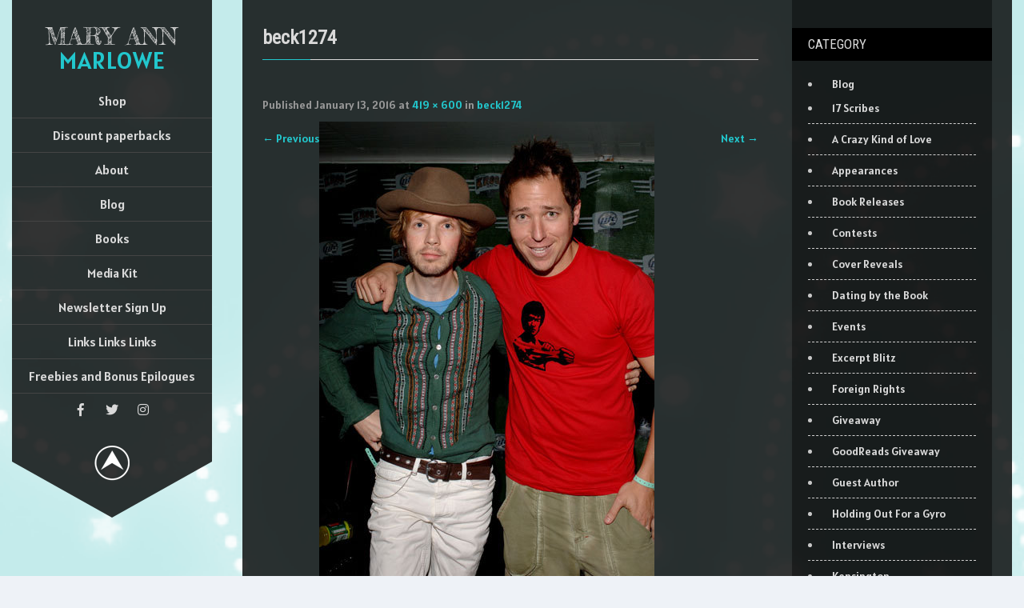

--- FILE ---
content_type: text/html; charset=UTF-8
request_url: https://www.maryannmarlowe.com/beck1274/
body_size: 13648
content:
<!DOCTYPE html>
<html lang="en-US">
<head>
<meta charset="UTF-8">
<meta name="SKYPE_TOOLBAR" content="SKYPE_TOOLBAR_PARSER_COMPATIBLE">
<meta name="viewport" content="width=device-width">
<link rel="profile" href="http://gmpg.org/xfn/11">
<link rel="pingback" href="https://www.maryannmarlowe.com/xmlrpc.php">
<link href="https://fonts.googleapis.com/css?family=Allura|Emilys+Candy|Kaushan+Script|Merienda+One|Cormorant+Unicase|Elsie+Swash+Caps|Finger+Paint|Gabriela|Griffy|Lily+Script+One|Macondo|Merienda+One|Milonga|Quintessential|Qwigley|Zeyada|Berkshire+Swash|Aladin|Cinzel+Decorative|Mystery+Quest|Inder|Love+Ya+Like+A+Sister|Actor|Monoton|Barrio" " rel="stylesheet">
<link href="https://fonts.googleapis.com/css2?family=Bungee+Inline&family=Bungee+Shade&family=Fredericka+the+Great&family=Scheherazade&family=Oleo+Script&family=Staatliches&family=Montez&family=Rochester&display=swap" rel="stylesheet">
<link href="https://fonts.googleapis.com/css?family=Alatsi" rel="stylesheet" type="text/css">
<style>
* {
 font-family: 'Alatsi', sans-serif;
}
</style>
<!-- Google tag (gtag.js) -->
<script async src="https://www.googletagmanager.com/gtag/js?id=G-4ZTC1JSJK0"></script>
<script>
  window.dataLayer = window.dataLayer || [];
  function gtag(){dataLayer.push(arguments);}
  gtag('js', new Date());

  gtag('config', 'G-4ZTC1JSJK0');
</script>
<!--[if lt IE 9]>
<script type="text/javascript" src="https://www.maryannmarlowe.com/wp-content/themes/wide-range/js/html5.js"></script>
<link rel="stylesheet" href="https://www.maryannmarlowe.com/wp-content/themes/wide-range/css/ie.css" type="text/css" media="all" />
<![endif]-->
<title>beck1274 &#8211; Mary Ann Marlowe</title>
<meta name='robots' content='max-image-preview:large' />
<link rel='dns-prefetch' href='//secure.gravatar.com' />
<link rel='dns-prefetch' href='//stats.wp.com' />
<link rel='dns-prefetch' href='//fonts.googleapis.com' />
<link rel='dns-prefetch' href='//v0.wordpress.com' />
<link rel='dns-prefetch' href='//jetpack.wordpress.com' />
<link rel='dns-prefetch' href='//s0.wp.com' />
<link rel='dns-prefetch' href='//public-api.wordpress.com' />
<link rel='dns-prefetch' href='//0.gravatar.com' />
<link rel='dns-prefetch' href='//1.gravatar.com' />
<link rel='dns-prefetch' href='//2.gravatar.com' />
<link rel="alternate" type="application/rss+xml" title="Mary Ann Marlowe &raquo; Feed" href="https://www.maryannmarlowe.com/feed/" />
<link rel="alternate" type="application/rss+xml" title="Mary Ann Marlowe &raquo; Comments Feed" href="https://www.maryannmarlowe.com/comments/feed/" />
<link rel="alternate" type="application/rss+xml" title="Mary Ann Marlowe &raquo; beck1274 Comments Feed" href="https://www.maryannmarlowe.com/feed/?attachment_id=1764" />
<link rel="alternate" title="oEmbed (JSON)" type="application/json+oembed" href="https://www.maryannmarlowe.com/wp-json/oembed/1.0/embed?url=https%3A%2F%2Fwww.maryannmarlowe.com%2Fbeck1274%2F" />
<link rel="alternate" title="oEmbed (XML)" type="text/xml+oembed" href="https://www.maryannmarlowe.com/wp-json/oembed/1.0/embed?url=https%3A%2F%2Fwww.maryannmarlowe.com%2Fbeck1274%2F&#038;format=xml" />
<style id='wp-img-auto-sizes-contain-inline-css' type='text/css'>
img:is([sizes=auto i],[sizes^="auto," i]){contain-intrinsic-size:3000px 1500px}
/*# sourceURL=wp-img-auto-sizes-contain-inline-css */
</style>
<style id='wp-emoji-styles-inline-css' type='text/css'>

	img.wp-smiley, img.emoji {
		display: inline !important;
		border: none !important;
		box-shadow: none !important;
		height: 1em !important;
		width: 1em !important;
		margin: 0 0.07em !important;
		vertical-align: -0.1em !important;
		background: none !important;
		padding: 0 !important;
	}
/*# sourceURL=wp-emoji-styles-inline-css */
</style>
<style id='wp-block-library-inline-css' type='text/css'>
:root{--wp-block-synced-color:#7a00df;--wp-block-synced-color--rgb:122,0,223;--wp-bound-block-color:var(--wp-block-synced-color);--wp-editor-canvas-background:#ddd;--wp-admin-theme-color:#007cba;--wp-admin-theme-color--rgb:0,124,186;--wp-admin-theme-color-darker-10:#006ba1;--wp-admin-theme-color-darker-10--rgb:0,107,160.5;--wp-admin-theme-color-darker-20:#005a87;--wp-admin-theme-color-darker-20--rgb:0,90,135;--wp-admin-border-width-focus:2px}@media (min-resolution:192dpi){:root{--wp-admin-border-width-focus:1.5px}}.wp-element-button{cursor:pointer}:root .has-very-light-gray-background-color{background-color:#eee}:root .has-very-dark-gray-background-color{background-color:#313131}:root .has-very-light-gray-color{color:#eee}:root .has-very-dark-gray-color{color:#313131}:root .has-vivid-green-cyan-to-vivid-cyan-blue-gradient-background{background:linear-gradient(135deg,#00d084,#0693e3)}:root .has-purple-crush-gradient-background{background:linear-gradient(135deg,#34e2e4,#4721fb 50%,#ab1dfe)}:root .has-hazy-dawn-gradient-background{background:linear-gradient(135deg,#faaca8,#dad0ec)}:root .has-subdued-olive-gradient-background{background:linear-gradient(135deg,#fafae1,#67a671)}:root .has-atomic-cream-gradient-background{background:linear-gradient(135deg,#fdd79a,#004a59)}:root .has-nightshade-gradient-background{background:linear-gradient(135deg,#330968,#31cdcf)}:root .has-midnight-gradient-background{background:linear-gradient(135deg,#020381,#2874fc)}:root{--wp--preset--font-size--normal:16px;--wp--preset--font-size--huge:42px}.has-regular-font-size{font-size:1em}.has-larger-font-size{font-size:2.625em}.has-normal-font-size{font-size:var(--wp--preset--font-size--normal)}.has-huge-font-size{font-size:var(--wp--preset--font-size--huge)}.has-text-align-center{text-align:center}.has-text-align-left{text-align:left}.has-text-align-right{text-align:right}.has-fit-text{white-space:nowrap!important}#end-resizable-editor-section{display:none}.aligncenter{clear:both}.items-justified-left{justify-content:flex-start}.items-justified-center{justify-content:center}.items-justified-right{justify-content:flex-end}.items-justified-space-between{justify-content:space-between}.screen-reader-text{border:0;clip-path:inset(50%);height:1px;margin:-1px;overflow:hidden;padding:0;position:absolute;width:1px;word-wrap:normal!important}.screen-reader-text:focus{background-color:#ddd;clip-path:none;color:#444;display:block;font-size:1em;height:auto;left:5px;line-height:normal;padding:15px 23px 14px;text-decoration:none;top:5px;width:auto;z-index:100000}html :where(.has-border-color){border-style:solid}html :where([style*=border-top-color]){border-top-style:solid}html :where([style*=border-right-color]){border-right-style:solid}html :where([style*=border-bottom-color]){border-bottom-style:solid}html :where([style*=border-left-color]){border-left-style:solid}html :where([style*=border-width]){border-style:solid}html :where([style*=border-top-width]){border-top-style:solid}html :where([style*=border-right-width]){border-right-style:solid}html :where([style*=border-bottom-width]){border-bottom-style:solid}html :where([style*=border-left-width]){border-left-style:solid}html :where(img[class*=wp-image-]){height:auto;max-width:100%}:where(figure){margin:0 0 1em}html :where(.is-position-sticky){--wp-admin--admin-bar--position-offset:var(--wp-admin--admin-bar--height,0px)}@media screen and (max-width:600px){html :where(.is-position-sticky){--wp-admin--admin-bar--position-offset:0px}}

/*# sourceURL=wp-block-library-inline-css */
</style><style id='global-styles-inline-css' type='text/css'>
:root{--wp--preset--aspect-ratio--square: 1;--wp--preset--aspect-ratio--4-3: 4/3;--wp--preset--aspect-ratio--3-4: 3/4;--wp--preset--aspect-ratio--3-2: 3/2;--wp--preset--aspect-ratio--2-3: 2/3;--wp--preset--aspect-ratio--16-9: 16/9;--wp--preset--aspect-ratio--9-16: 9/16;--wp--preset--color--black: #000000;--wp--preset--color--cyan-bluish-gray: #abb8c3;--wp--preset--color--white: #ffffff;--wp--preset--color--pale-pink: #f78da7;--wp--preset--color--vivid-red: #cf2e2e;--wp--preset--color--luminous-vivid-orange: #ff6900;--wp--preset--color--luminous-vivid-amber: #fcb900;--wp--preset--color--light-green-cyan: #7bdcb5;--wp--preset--color--vivid-green-cyan: #00d084;--wp--preset--color--pale-cyan-blue: #8ed1fc;--wp--preset--color--vivid-cyan-blue: #0693e3;--wp--preset--color--vivid-purple: #9b51e0;--wp--preset--gradient--vivid-cyan-blue-to-vivid-purple: linear-gradient(135deg,rgb(6,147,227) 0%,rgb(155,81,224) 100%);--wp--preset--gradient--light-green-cyan-to-vivid-green-cyan: linear-gradient(135deg,rgb(122,220,180) 0%,rgb(0,208,130) 100%);--wp--preset--gradient--luminous-vivid-amber-to-luminous-vivid-orange: linear-gradient(135deg,rgb(252,185,0) 0%,rgb(255,105,0) 100%);--wp--preset--gradient--luminous-vivid-orange-to-vivid-red: linear-gradient(135deg,rgb(255,105,0) 0%,rgb(207,46,46) 100%);--wp--preset--gradient--very-light-gray-to-cyan-bluish-gray: linear-gradient(135deg,rgb(238,238,238) 0%,rgb(169,184,195) 100%);--wp--preset--gradient--cool-to-warm-spectrum: linear-gradient(135deg,rgb(74,234,220) 0%,rgb(151,120,209) 20%,rgb(207,42,186) 40%,rgb(238,44,130) 60%,rgb(251,105,98) 80%,rgb(254,248,76) 100%);--wp--preset--gradient--blush-light-purple: linear-gradient(135deg,rgb(255,206,236) 0%,rgb(152,150,240) 100%);--wp--preset--gradient--blush-bordeaux: linear-gradient(135deg,rgb(254,205,165) 0%,rgb(254,45,45) 50%,rgb(107,0,62) 100%);--wp--preset--gradient--luminous-dusk: linear-gradient(135deg,rgb(255,203,112) 0%,rgb(199,81,192) 50%,rgb(65,88,208) 100%);--wp--preset--gradient--pale-ocean: linear-gradient(135deg,rgb(255,245,203) 0%,rgb(182,227,212) 50%,rgb(51,167,181) 100%);--wp--preset--gradient--electric-grass: linear-gradient(135deg,rgb(202,248,128) 0%,rgb(113,206,126) 100%);--wp--preset--gradient--midnight: linear-gradient(135deg,rgb(2,3,129) 0%,rgb(40,116,252) 100%);--wp--preset--font-size--small: 13px;--wp--preset--font-size--medium: 20px;--wp--preset--font-size--large: 36px;--wp--preset--font-size--x-large: 42px;--wp--preset--spacing--20: 0.44rem;--wp--preset--spacing--30: 0.67rem;--wp--preset--spacing--40: 1rem;--wp--preset--spacing--50: 1.5rem;--wp--preset--spacing--60: 2.25rem;--wp--preset--spacing--70: 3.38rem;--wp--preset--spacing--80: 5.06rem;--wp--preset--shadow--natural: 6px 6px 9px rgba(0, 0, 0, 0.2);--wp--preset--shadow--deep: 12px 12px 50px rgba(0, 0, 0, 0.4);--wp--preset--shadow--sharp: 6px 6px 0px rgba(0, 0, 0, 0.2);--wp--preset--shadow--outlined: 6px 6px 0px -3px rgb(255, 255, 255), 6px 6px rgb(0, 0, 0);--wp--preset--shadow--crisp: 6px 6px 0px rgb(0, 0, 0);}:where(.is-layout-flex){gap: 0.5em;}:where(.is-layout-grid){gap: 0.5em;}body .is-layout-flex{display: flex;}.is-layout-flex{flex-wrap: wrap;align-items: center;}.is-layout-flex > :is(*, div){margin: 0;}body .is-layout-grid{display: grid;}.is-layout-grid > :is(*, div){margin: 0;}:where(.wp-block-columns.is-layout-flex){gap: 2em;}:where(.wp-block-columns.is-layout-grid){gap: 2em;}:where(.wp-block-post-template.is-layout-flex){gap: 1.25em;}:where(.wp-block-post-template.is-layout-grid){gap: 1.25em;}.has-black-color{color: var(--wp--preset--color--black) !important;}.has-cyan-bluish-gray-color{color: var(--wp--preset--color--cyan-bluish-gray) !important;}.has-white-color{color: var(--wp--preset--color--white) !important;}.has-pale-pink-color{color: var(--wp--preset--color--pale-pink) !important;}.has-vivid-red-color{color: var(--wp--preset--color--vivid-red) !important;}.has-luminous-vivid-orange-color{color: var(--wp--preset--color--luminous-vivid-orange) !important;}.has-luminous-vivid-amber-color{color: var(--wp--preset--color--luminous-vivid-amber) !important;}.has-light-green-cyan-color{color: var(--wp--preset--color--light-green-cyan) !important;}.has-vivid-green-cyan-color{color: var(--wp--preset--color--vivid-green-cyan) !important;}.has-pale-cyan-blue-color{color: var(--wp--preset--color--pale-cyan-blue) !important;}.has-vivid-cyan-blue-color{color: var(--wp--preset--color--vivid-cyan-blue) !important;}.has-vivid-purple-color{color: var(--wp--preset--color--vivid-purple) !important;}.has-black-background-color{background-color: var(--wp--preset--color--black) !important;}.has-cyan-bluish-gray-background-color{background-color: var(--wp--preset--color--cyan-bluish-gray) !important;}.has-white-background-color{background-color: var(--wp--preset--color--white) !important;}.has-pale-pink-background-color{background-color: var(--wp--preset--color--pale-pink) !important;}.has-vivid-red-background-color{background-color: var(--wp--preset--color--vivid-red) !important;}.has-luminous-vivid-orange-background-color{background-color: var(--wp--preset--color--luminous-vivid-orange) !important;}.has-luminous-vivid-amber-background-color{background-color: var(--wp--preset--color--luminous-vivid-amber) !important;}.has-light-green-cyan-background-color{background-color: var(--wp--preset--color--light-green-cyan) !important;}.has-vivid-green-cyan-background-color{background-color: var(--wp--preset--color--vivid-green-cyan) !important;}.has-pale-cyan-blue-background-color{background-color: var(--wp--preset--color--pale-cyan-blue) !important;}.has-vivid-cyan-blue-background-color{background-color: var(--wp--preset--color--vivid-cyan-blue) !important;}.has-vivid-purple-background-color{background-color: var(--wp--preset--color--vivid-purple) !important;}.has-black-border-color{border-color: var(--wp--preset--color--black) !important;}.has-cyan-bluish-gray-border-color{border-color: var(--wp--preset--color--cyan-bluish-gray) !important;}.has-white-border-color{border-color: var(--wp--preset--color--white) !important;}.has-pale-pink-border-color{border-color: var(--wp--preset--color--pale-pink) !important;}.has-vivid-red-border-color{border-color: var(--wp--preset--color--vivid-red) !important;}.has-luminous-vivid-orange-border-color{border-color: var(--wp--preset--color--luminous-vivid-orange) !important;}.has-luminous-vivid-amber-border-color{border-color: var(--wp--preset--color--luminous-vivid-amber) !important;}.has-light-green-cyan-border-color{border-color: var(--wp--preset--color--light-green-cyan) !important;}.has-vivid-green-cyan-border-color{border-color: var(--wp--preset--color--vivid-green-cyan) !important;}.has-pale-cyan-blue-border-color{border-color: var(--wp--preset--color--pale-cyan-blue) !important;}.has-vivid-cyan-blue-border-color{border-color: var(--wp--preset--color--vivid-cyan-blue) !important;}.has-vivid-purple-border-color{border-color: var(--wp--preset--color--vivid-purple) !important;}.has-vivid-cyan-blue-to-vivid-purple-gradient-background{background: var(--wp--preset--gradient--vivid-cyan-blue-to-vivid-purple) !important;}.has-light-green-cyan-to-vivid-green-cyan-gradient-background{background: var(--wp--preset--gradient--light-green-cyan-to-vivid-green-cyan) !important;}.has-luminous-vivid-amber-to-luminous-vivid-orange-gradient-background{background: var(--wp--preset--gradient--luminous-vivid-amber-to-luminous-vivid-orange) !important;}.has-luminous-vivid-orange-to-vivid-red-gradient-background{background: var(--wp--preset--gradient--luminous-vivid-orange-to-vivid-red) !important;}.has-very-light-gray-to-cyan-bluish-gray-gradient-background{background: var(--wp--preset--gradient--very-light-gray-to-cyan-bluish-gray) !important;}.has-cool-to-warm-spectrum-gradient-background{background: var(--wp--preset--gradient--cool-to-warm-spectrum) !important;}.has-blush-light-purple-gradient-background{background: var(--wp--preset--gradient--blush-light-purple) !important;}.has-blush-bordeaux-gradient-background{background: var(--wp--preset--gradient--blush-bordeaux) !important;}.has-luminous-dusk-gradient-background{background: var(--wp--preset--gradient--luminous-dusk) !important;}.has-pale-ocean-gradient-background{background: var(--wp--preset--gradient--pale-ocean) !important;}.has-electric-grass-gradient-background{background: var(--wp--preset--gradient--electric-grass) !important;}.has-midnight-gradient-background{background: var(--wp--preset--gradient--midnight) !important;}.has-small-font-size{font-size: var(--wp--preset--font-size--small) !important;}.has-medium-font-size{font-size: var(--wp--preset--font-size--medium) !important;}.has-large-font-size{font-size: var(--wp--preset--font-size--large) !important;}.has-x-large-font-size{font-size: var(--wp--preset--font-size--x-large) !important;}
/*# sourceURL=global-styles-inline-css */
</style>

<style id='classic-theme-styles-inline-css' type='text/css'>
/*! This file is auto-generated */
.wp-block-button__link{color:#fff;background-color:#32373c;border-radius:9999px;box-shadow:none;text-decoration:none;padding:calc(.667em + 2px) calc(1.333em + 2px);font-size:1.125em}.wp-block-file__button{background:#32373c;color:#fff;text-decoration:none}
/*# sourceURL=/wp-includes/css/classic-themes.min.css */
</style>
<link rel='stylesheet' id='sfmsb-style-css' href='https://www.maryannmarlowe.com/wp-content/plugins/simple-follow-me-social-buttons-widget/assets/css/style.css?ver=3.3.3' type='text/css' media='all' />
<link rel='stylesheet' id='sfmsb-icons-css' href='https://www.maryannmarlowe.com/wp-content/plugins/simple-follow-me-social-buttons-widget/assets/css/icons.css?ver=3.3.3' type='text/css' media='all' />
<link rel='stylesheet' id='fsb-image-css' href='https://www.maryannmarlowe.com/wp-content/plugins/simple-full-screen-background-image/includes/fullscreen-image.css?ver=6.9' type='text/css' media='all' />
<link rel='stylesheet' id='wide-range-gfonts-lato-css' href='//fonts.googleapis.com/css?family=Lato%3A400%2C300%2C300italic%2C400italic%2C700%2C700italic&#038;ver=6.9' type='text/css' media='all' />
<link rel='stylesheet' id='wide-range-gfonts-body-css' href='//fonts.googleapis.com/css?family=Quicksand&#038;subset=cyrillic%2Carabic%2Cbengali%2Ccyrillic%2Ccyrillic-ext%2Cdevanagari%2Cgreek%2Cgreek-ext%2Cgujarati%2Chebrew%2Clatin-ext%2Ctamil%2Ctelugu%2Cthai%2Cvietnamese%2Clatin&#038;ver=6.9' type='text/css' media='all' />
<link rel='stylesheet' id='wide-range-gfonts-logo-css' href='//fonts.googleapis.com/css?family=Fredericka+the+Great&#038;subset=cyrillic%2Carabic%2Cbengali%2Ccyrillic%2Ccyrillic-ext%2Cdevanagari%2Cgreek%2Cgreek-ext%2Cgujarati%2Chebrew%2Clatin-ext%2Ctamil%2Ctelugu%2Cthai%2Cvietnamese%2Clatin&#038;ver=6.9' type='text/css' media='all' />
<link rel='stylesheet' id='wide-range-gfonts-nav-css' href='//fonts.googleapis.com/css?family=Roboto&#038;subset=cyrillic%2Carabic%2Cbengali%2Ccyrillic%2Ccyrillic-ext%2Cdevanagari%2Cgreek%2Cgreek-ext%2Cgujarati%2Chebrew%2Clatin-ext%2Ctamil%2Ctelugu%2Cthai%2Cvietnamese%2Clatin&#038;ver=6.9' type='text/css' media='all' />
<link rel='stylesheet' id='wide-range-gfonts-heading-css' href='//fonts.googleapis.com/css?family=Roboto+Condensed&#038;subset=cyrillic%2Carabic%2Cbengali%2Ccyrillic%2Ccyrillic-ext%2Cdevanagari%2Cgreek%2Cgreek-ext%2Cgujarati%2Chebrew%2Clatin-ext%2Ctamil%2Ctelugu%2Cthai%2Cvietnamese%2Clatin&#038;ver=6.9' type='text/css' media='all' />
<link rel='stylesheet' id='wide-range-gfonts-slidetitle-css' href='//fonts.googleapis.com/css?family=Roboto+Condensed&#038;subset=cyrillic%2Carabic%2Cbengali%2Ccyrillic%2Ccyrillic-ext%2Cdevanagari%2Cgreek%2Cgreek-ext%2Cgujarati%2Chebrew%2Clatin-ext%2Ctamil%2Ctelugu%2Cthai%2Cvietnamese%2Clatin&#038;ver=6.9' type='text/css' media='all' />
<link rel='stylesheet' id='wide-range-gfonts-slidedes-css' href='//fonts.googleapis.com/css?family=Roboto&#038;subset=cyrillic%2Carabic%2Cbengali%2Ccyrillic%2Ccyrillic-ext%2Cdevanagari%2Cgreek%2Cgreek-ext%2Cgujarati%2Chebrew%2Clatin-ext%2Ctamil%2Ctelugu%2Cthai%2Cvietnamese%2Clatin&#038;ver=6.9' type='text/css' media='all' />
<link rel='stylesheet' id='wide-range-basic-style-css' href='https://www.maryannmarlowe.com/wp-content/themes/wide-range/style.css?ver=6.9' type='text/css' media='all' />
<link rel='stylesheet' id='wide-range-editor-style-css' href='https://www.maryannmarlowe.com/wp-content/themes/wide-range/editor-style.css?ver=6.9' type='text/css' media='all' />
<link rel='stylesheet' id='wide-range-base-style-css' href='https://www.maryannmarlowe.com/wp-content/themes/wide-range/css/default.css?ver=6.9' type='text/css' media='all' />
<link rel='stylesheet' id='wide-range-fontawesome-all-style-css' href='https://www.maryannmarlowe.com/wp-content/themes/wide-range/fontsawesome/css/fontawesome-all.css?ver=6.9' type='text/css' media='all' />
<link rel='stylesheet' id='wide-range-testimonialslider-style-css' href='https://www.maryannmarlowe.com/wp-content/themes/wide-range/testimonialsrotator/js/tm-rotator.css?ver=6.9' type='text/css' media='all' />
<link rel='stylesheet' id='wide-range-responsive-style-css' href='https://www.maryannmarlowe.com/wp-content/themes/wide-range/css/responsive.css?ver=6.9' type='text/css' media='all' />
<link rel='stylesheet' id='wide-range-owl-style-css' href='https://www.maryannmarlowe.com/wp-content/themes/wide-range/testimonialsrotator/js/owl.carousel.css?ver=6.9' type='text/css' media='all' />
<link rel='stylesheet' id='wide-range-mixitup-style-css' href='https://www.maryannmarlowe.com/wp-content/themes/wide-range/mixitup/style-mixitup.css?ver=6.9' type='text/css' media='all' />
<link rel='stylesheet' id='wide-range-prettyphoto-style-css' href='https://www.maryannmarlowe.com/wp-content/themes/wide-range/mixitup/prettyPhotoe735.css?ver=6.9' type='text/css' media='all' />
<link rel='stylesheet' id='wide-range-flexiselcss-css' href='https://www.maryannmarlowe.com/wp-content/themes/wide-range/css/flexiselcss.css?ver=6.9' type='text/css' media='all' />
<script type="text/javascript" src="https://www.maryannmarlowe.com/wp-includes/js/jquery/jquery.min.js?ver=3.7.1" id="jquery-core-js"></script>
<script type="text/javascript" src="https://www.maryannmarlowe.com/wp-includes/js/jquery/jquery-migrate.min.js?ver=3.4.1" id="jquery-migrate-js"></script>
<script type="text/javascript" src="https://www.maryannmarlowe.com/wp-content/plugins/simple-follow-me-social-buttons-widget/assets/js/front-widget.js?ver=3.3.3" id="sfmsb-script-js"></script>
<script type="text/javascript" src="https://www.maryannmarlowe.com/wp-content/themes/wide-range/js/custom.js?ver=6.9" id="wide-range-customscripts-js"></script>
<script type="text/javascript" src="https://www.maryannmarlowe.com/wp-content/themes/wide-range/testimonialsrotator/js/jquery.quovolver.min.js?ver=6.9" id="wide-range-testimonialsminjs-js"></script>
<script type="text/javascript" src="https://www.maryannmarlowe.com/wp-content/themes/wide-range/testimonialsrotator/js/owl.carousel.js?ver=6.9" id="wide-range-owljs-js"></script>
<script type="text/javascript" src="https://www.maryannmarlowe.com/wp-content/themes/wide-range/counter/js/jquery.counterup.min.js?ver=6.9" id="wide-range-counterup-js"></script>
<script type="text/javascript" src="https://www.maryannmarlowe.com/wp-content/themes/wide-range/counter/js/waypoints.min.js?ver=6.9" id="wide-range-waypoints-js"></script>
<script type="text/javascript" src="https://www.maryannmarlowe.com/wp-content/themes/wide-range/mixitup/jquery_013.js?ver=6.9" id="wide-range-jquery_013-script-js"></script>
<script type="text/javascript" src="https://www.maryannmarlowe.com/wp-content/themes/wide-range/mixitup/jquery_003.js?ver=6.9" id="wide-range-jquery_003-script-js"></script>
<script type="text/javascript" src="https://www.maryannmarlowe.com/wp-content/themes/wide-range/mixitup/screen.js?ver=6.9" id="wide-range-screen-script-js"></script>
<script type="text/javascript" src="https://www.maryannmarlowe.com/wp-content/themes/wide-range/mixitup/jquery.prettyPhoto5152.js?ver=6.9" id="wide-range-prettyphoto-script-js"></script>
<script type="text/javascript" src="https://www.maryannmarlowe.com/wp-content/themes/wide-range/js/jquery.flexisel.js?ver=6.9" id="wide-range-flexisel-js"></script>
<link rel="https://api.w.org/" href="https://www.maryannmarlowe.com/wp-json/" /><link rel="alternate" title="JSON" type="application/json" href="https://www.maryannmarlowe.com/wp-json/wp/v2/media/1764" /><link rel="EditURI" type="application/rsd+xml" title="RSD" href="https://www.maryannmarlowe.com/xmlrpc.php?rsd" />
<meta name="generator" content="WordPress 6.9" />
<link rel="canonical" href="https://www.maryannmarlowe.com/beck1274/" />
<link rel='shortlink' href='https://wp.me/a6i3si-ss' />
	<style>img#wpstats{display:none}</style>
		<!-- Analytics by WP Statistics - https://wp-statistics.com -->
    	
<script>
jQuery(window).load(function() {   
  jQuery('.owl-carousel').owlCarousel({
    loop:true,	
	autoplay: true,
	autoplayTimeout: 8000,
    margin:20,
    nav:false,
	dots: true,
    responsive:{
        0:{
            items:1
        },
        600:{
            items:1
        },
        1000:{
            items:1
        }
    }
})
    
  });


jQuery(document).ready(function() {
  
  jQuery('.link').on('click', function(event){
    var $this = jQuery(this);
    if($this.hasClass('clicked')){
      $this.removeAttr('style').removeClass('clicked');
    } else{
      $this.css('background','#7fc242').addClass('clicked');
    }
  });
 
});
		</script>
        
        


<style>.blog-post-repeat .post-thumb.singleright { display: none; }</style><style>body, .contact-form-section .address,  .accordion-box .acc-content{color:#c7c7c7;}body{font-family:Quicksand; font-size:14px;}.logo h1 {font-family:Fredericka the Great;color:#d9d9d9;font-size:30px}.tagline{color:#d9d9d9;}.logo img{height:55px;}.sitenav ul li, .sitenav ul li ul li{border-color:#444444;}.sitenav ul{font-family:'Roboto', sans-serif;font-size:16px}.sitenav ul li a, .sitenav ul li.current_page_item ul.sub-menu li a, .sitenav ul li.current-menu-parent ul.sub-menu li a{color:#d9d9d9;}a:hover, .slide_toggle a:hover{color:#f09901;}.footer h5{color:#d9d9d9; font-size:22px; }.copyright-txt{color:#d9d9d9}.design-by{color:#d9d9d9}.menupanelbg, .menu-bottom, .sitenav ul li:hover > ul{background-color:rgba(0,0,0,0.8);}.menu-bottom:before{border-top:70px solid rgba(0,0,0,0.8);}.footer{background-color:rgba(0,0,0,0.8); color:#d9d9d9;}.creditwrap{background-color:rgba(0,0,0,0.8);}.content-align{background-color:rgba(0,0,0,0.8);}#sidebar{background-color:rgba(0,0,0,0.4);}.social-icons a{ color:#d9d9d9;}.button, #commentform input#submit, input.search-submit, .post-password-form input[type=submit], p.read-more a, .pagination ul li span, .pagination ul li a, .headertop .right a, .wpcf7 form input[type='submit'], #sidebar .search-form input.search-submit{ color:#d9d9d9; }.button:hover, #commentform input#submit:hover, input.search-submit:hover, .post-password-form input[type=submit]:hover, p.read-more a:hover, .pagination ul li .current, .pagination ul li a:hover,.headertop .right a:hover, .wpcf7 form input[type='submit']:hover{background-color:#555555; color:#d9d9d9;}a.morebutton{ color:#d9d9d9; }a.morebutton:hover{background-color:#555555; color:#d9d9d9;}a.buttonstyle1{background-color:#555555; color:#d9d9d9; }a.buttonstyle1:hover{ color:#d9d9d9;}#sidebar .search-form input.search-field{ background-color:#F0EFEF; color:#6e6d6d;  }h3.widget-title{ color:#d9d9d9;}.contactdetail a{color:#d9d9d9; }#sidebar ul li{border-color:#d0cfcf}#sidebar ul li a{color:#d9d9d9; }div.slide-title{ font-family:Roboto Condensed; color:#d9d9d9; font-size:34px;}div.slide-title a{ color:#d9d9d9;}.slide-description{font-family:Roboto; color:#d9d9d9; font-size:14px;}.copyright-wrapper a:hover{ color: #d9d9d9; }h1,h2,h3,h4,h5,h6{ font-family:Roboto Condensed; }h1{ font-size:30px; color:#d9d9d9;}h2{ font-size:28px; color:#d9d9d9;}h3{ font-size:18px; color:#d9d9d9;}h4{ font-size:22px; color:#d9d9d9;}h5{font-size:20px; color:#d9d9d9;}h6{ font-size:14px; color:#d9d9d9;}#slidecaption{background-color:rgba(0,0,0,0.6);}ul.portfoliofilter li a{ background-color:#d9d9d9;  color:#6e6d6d; border-color:#d9d9d9;}ul.portfoliofilter li a.selected, ul.portfoliofilter li a:hover,ul.portfoliofilter li:hover a{ color:#d9d9d9; }.holderwrap h5{ color:#d9d9d9; }.holderwrap h5::after{ background-color:#d9d9d9; }.teammember-content{ background-color:#d9d9d9; color:#686868;}.teammember-content h4{ color:#d9d9d9;}.owl-controls .owl-dot{ background-color:#d9d9d9; }#clienttestiminials .item{ color:#d9d9d9; }#clienttestiminials h6 a{ color:#d9d9d9; }ul.recent-post li a{ color:#d9d9d9; }.counterlist{ color:#dddddd; }.counterlist h6{ color:#d9d9d9; }.counterlist .offer{ color:#d9d9d9; }.themefeatures .one_third:hover,
			.button, 
			#commentform input#submit, 
			input.search-submit, 
			.post-password-form input[type='submit'], 
			p.read-more a, 
			.pagination ul li span, 
			.pagination ul li a, 
			.headertop .right a, 
			.wpcf7 form input[type='submit'], 
			#sidebar .search-form input.search-submit,
			.nivo-controlNav a.active,
			ul.portfoliofilter li a.selected, 
			ul.portfoliofilter li a:hover,
			ul.portfoliofilter li:hover a,
			.holderwrap,
			.owl-controls .owl-dot.active,
			.button:hover, 
			#commentform input#submit:hover, 
			input.search-submit:hover, 
			.post-password-form input[type=submit]:hover, 
			p.read-more a:hover, 
			.pagination ul li .current, 
			.pagination ul li a:hover,			
			.wpcf7 form input[type='submit']:hover,			
			.box2,			
			a.morebutton,
			a.buttonstyle1:hover,
			.footer h5::after,
			h1.entry-title::after,
			.news-thumb .postdt,
			.news-box .news-thumb
			{ background-color:#22c7cd; }.sitenav ul li a:hover, 
			.sitenav ul li.current_page_item a, 
			.sitenav ul li.current_page_item ul li a:hover,
			.sitenav ul li.current-menu-parent a, 
			.sitenav ul li:hover,
			.sitenav ul li.current_page_item ul.sub-menu li a:hover, 
			.sitenav ul li.current-menu-parent ul.sub-menu li a:hover,
			.sitenav ul li.current-menu-parent ul.sub-menu li.current_page_item a,
			.sitenav ul li:hover,			
			.social-icons a:hover,
			.cntbutton,			
			.contactdetail a:hover, 			
			.footer ul li a:hover, 
			.footer ul li.current_page_item a, 
			div.recent-post a:hover,			
			.copyright-wrapper a,
			a, 			
			.slide_toggle a, 
			.news-box h6 a:hover,
			#sidebar ul li a:hover,
			.teammember-content span,
			#section6 h3 span,
			#clienttestiminials i,			
			.mycounterbox .mycountervalue,			
			.logo h1 span,
			#clienttestiminials span{ color:#22c7cd; }ul.portfoliofilter li a.selected, 
			ul.portfoliofilter li a:hover,			
			ul.portfoliofilter li:hover a{ border-color:#22c7cd; }</style>	<script>
    jQuery(document).ready(function() {
        jQuery("#menu-bottom-shape").click(function(){
            if ( jQuery( ".menushowhide" ).is( ":hidden" ) ) {
                jQuery( ".menushowhide" ).slideDown("slow");
            } else {
                jQuery( ".menushowhide" ).slideUp("slow");
            }
            jQuery( this ).toggleClass('showDown');
        });
        jQuery( "#site-nav li:last" ).addClass("noBottomBorder");
        jQuery( "#site-nav li:parent" ).find('ul.sub-menu').parent().addClass("haschild");
    });
	</script>
    	<style type="text/css">.recentcomments a{display:inline !important;padding:0 !important;margin:0 !important;}</style>	<style type="text/css">
		
	</style>
	<style type="text/css" id="custom-background-css">
body.custom-background { background-image: url("https://www.maryannmarlowe.com/wp-content/uploads/2016/05/bg4.png"); background-position: left top; background-size: auto; background-repeat: repeat; background-attachment: scroll; }
</style>
	
<!-- Jetpack Open Graph Tags -->
<meta property="og:type" content="article" />
<meta property="og:title" content="beck1274" />
<meta property="og:url" content="https://www.maryannmarlowe.com/beck1274/" />
<meta property="og:description" content="Visit the post for more." />
<meta property="article:published_time" content="2016-01-14T01:24:25+00:00" />
<meta property="article:modified_time" content="2016-01-14T01:24:25+00:00" />
<meta property="og:site_name" content="Mary Ann Marlowe" />
<meta property="og:image" content="https://www.maryannmarlowe.com/wp-content/uploads/2016/01/beck1274.jpg" />
<meta property="og:image:alt" content="" />
<meta property="og:locale" content="en_US" />
<meta name="twitter:text:title" content="beck1274" />
<meta name="twitter:image" content="https://www.maryannmarlowe.com/wp-content/uploads/2016/01/beck1274.jpg?w=640" />
<meta name="twitter:card" content="summary_large_image" />
<meta name="twitter:description" content="Visit the post for more." />

<!-- End Jetpack Open Graph Tags -->
		<style type="text/css" id="wp-custom-css">
			.site-branding-text { text-transform: none !important; }		</style>
		</head>

<body id="top" class="attachment wp-singular attachment-template-default single single-attachment postid-1764 attachmentid-1764 attachment-jpeg custom-background wp-theme-wide-range">
<div class="sitewrapper">
<div id="sitewrap">
	<div class="menuleft">
     <div class="menupanelbg">
      <div class="logo">
                    				                <div class="site-branding-text">
                  <a href="https://www.maryannmarlowe.com/"><h1>Mary Ann Marlowe</h1></a>
                  <span class="tagline"></span>
               </div> 
                 </div><!-- .logo --> 
    <div class="menushowhide">                
    <div class="menufixedleft">  
      <div class="toggle">
    	<a class="toggleMenu" href="#">&nbsp;</a>
      </div><!-- toggle -->
    <div class="sitenav">                   
   	 <div class="menu-menu-1-container"><ul id="menu-menu-1" class="menu"><li id="menu-item-10355" class="menu-item menu-item-type-custom menu-item-object-custom menu-item-10355"><a href="https://shop.maryannmarlowe.com/">Shop</a></li>
<li id="menu-item-12162" class="menu-item menu-item-type-custom menu-item-object-custom menu-item-12162"><a href="https://paperbacks.maryannmarlowe.com/">Discount paperbacks</a></li>
<li id="menu-item-5685" class="menu-item menu-item-type-post_type menu-item-object-page menu-item-5685"><a href="https://www.maryannmarlowe.com/about/">About</a></li>
<li id="menu-item-5731" class="menu-item menu-item-type-post_type menu-item-object-page current_page_parent menu-item-5731"><a href="https://www.maryannmarlowe.com/blog/">Blog</a></li>
<li id="menu-item-5687" class="menu-item menu-item-type-post_type menu-item-object-page menu-item-5687"><a href="https://www.maryannmarlowe.com/books/">Books</a></li>
<li id="menu-item-5695" class="menu-item menu-item-type-post_type menu-item-object-page menu-item-5695"><a href="https://www.maryannmarlowe.com/media-kit/">Media Kit</a></li>
<li id="menu-item-5697" class="menu-item menu-item-type-post_type menu-item-object-page menu-item-5697"><a href="https://www.maryannmarlowe.com/newsletter-sign-up/">Newsletter Sign Up</a></li>
<li id="menu-item-12160" class="menu-item menu-item-type-post_type menu-item-object-page menu-item-12160"><a href="https://www.maryannmarlowe.com/links-links-links/">Links Links Links</a></li>
<li id="menu-item-12161" class="menu-item menu-item-type-post_type menu-item-object-page menu-item-12161"><a href="https://www.maryannmarlowe.com/freebies-and-bonus-epilogues/">Freebies and Bonus Epilogues</a></li>
</ul></div>   
    </div><!--.sitenav --> 
    </div><!--menufixedleft--> 
  </div><!-- .menushowhide-->
    
        
        <div class="social-icons"> 
<a href="https://www.facebook.com/marlowemaryann" target="_blank" class="fab fa-facebook-f" title="fab fa-facebook-f"></a> 
<a href="https://twitter.com/maryannmarlowe" target="_blank" class="fab fa-twitter" title="fab fa-twitter"></a> 
<a href="https://www.instagram.com/mary_ann_marlowe/" target="_blank" class="fab fa-instagram" title="fab fa-instagram"></a>
</div>     
    
   </div><!-- .menupanelbg--> 
    <div class="menu-bottom">
       <div id="menu-bottom-shape"></div><!-- menu-bottom-shape-->
    </div><!-- menu-bottom -->
 <div class="clear"></div>
 
</div><!-- .menuleft--> 
    <div class="content-part">
        <div class="content-align content_sidebar">
            <div class="contentbox">

			    
                <article id="post-1764" class="post-1764 attachment type-attachment status-inherit hentry">
                    <header class="entry-header">
                        <h1 class="entry-title">beck1274</h1>    
                        <div class="entry-meta">
                            Published <span class="entry-date"><time class="entry-date" datetime="2016-01-13T20:24:25-05:00">January 13, 2016</time></span> at <a href="https://www.maryannmarlowe.com/wp-content/uploads/2016/01/beck1274.jpg">419 &times; 600</a> in <a href="https://www.maryannmarlowe.com/beck1274/" rel="gallery">beck1274</a>                        </div><!-- .entry-meta -->
    
                        <nav role="navigation" id="image-navigation" class="image-navigation">
                            <div class="nav-previous"><a href='https://www.maryannmarlowe.com/beck1273/'><span class="meta-nav">&larr;</span> Previous</a></div>
                            <div class="nav-next"><a href='https://www.maryannmarlowe.com/beck1275/'>Next <span class="meta-nav">&rarr;</span></a></div>
                        </nav><!-- #image-navigation -->
                    </header><!-- .entry-header -->
    
                    <div class="entry-content">
                        <div class="entry-attachment">
                            <div class="attachment">
                                <a href="https://www.maryannmarlowe.com/tumblr_inline_nah2oens4g1s0bjz0/" rel="attachment"><img width="419" height="600" src="https://www.maryannmarlowe.com/wp-content/uploads/2016/01/beck1274.jpg" class="attachment-1200x1200 size-1200x1200" alt="" decoding="async" fetchpriority="high" srcset="https://www.maryannmarlowe.com/wp-content/uploads/2016/01/beck1274.jpg 419w, https://www.maryannmarlowe.com/wp-content/uploads/2016/01/beck1274-210x300.jpg 210w" sizes="(max-width: 419px) 100vw, 419px" data-attachment-id="1764" data-permalink="https://www.maryannmarlowe.com/beck1274/" data-orig-file="https://www.maryannmarlowe.com/wp-content/uploads/2016/01/beck1274.jpg" data-orig-size="419,600" data-comments-opened="1" data-image-meta="{&quot;aperture&quot;:&quot;0&quot;,&quot;credit&quot;:&quot;&quot;,&quot;camera&quot;:&quot;&quot;,&quot;caption&quot;:&quot;&quot;,&quot;created_timestamp&quot;:&quot;0&quot;,&quot;copyright&quot;:&quot;&quot;,&quot;focal_length&quot;:&quot;0&quot;,&quot;iso&quot;:&quot;0&quot;,&quot;shutter_speed&quot;:&quot;0&quot;,&quot;title&quot;:&quot;&quot;,&quot;orientation&quot;:&quot;0&quot;}" data-image-title="beck1274" data-image-description="" data-image-caption="" data-medium-file="https://www.maryannmarlowe.com/wp-content/uploads/2016/01/beck1274-210x300.jpg" data-large-file="https://www.maryannmarlowe.com/wp-content/uploads/2016/01/beck1274.jpg" /></a>                            </div><!-- .attachment -->
    
                                                    </div><!-- .entry-attachment -->
    
                                            </div><!-- .entry-content -->
    
                                    </article><!-- #post-## -->
    
                
	<div id="comments" class="comments-area">

	
	
	
	
		<div id="respond" class="comment-respond">
			<h3 id="reply-title" class="comment-reply-title">Leave a Reply<small><a rel="nofollow" id="cancel-comment-reply-link" href="/beck1274/#respond" style="display:none;">Cancel reply</a></small></h3>			<form id="commentform" class="comment-form">
				<iframe
					title="Comment Form"
					src="https://jetpack.wordpress.com/jetpack-comment/?blogid=92961206&#038;postid=1764&#038;comment_registration=0&#038;require_name_email=1&#038;stc_enabled=1&#038;stb_enabled=1&#038;show_avatars=1&#038;avatar_default=gravatar_default&#038;greeting=Leave+a+Reply&#038;jetpack_comments_nonce=52dab8a3f6&#038;greeting_reply=Leave+a+Reply+to+%25s&#038;color_scheme=light&#038;lang=en_US&#038;jetpack_version=15.1.1&#038;iframe_unique_id=1&#038;show_cookie_consent=10&#038;has_cookie_consent=0&#038;is_current_user_subscribed=0&#038;token_key=%3Bnormal%3B&#038;sig=fae324b5adf786e0d3a4f7c56e07183d3d819f17#parent=https%3A%2F%2Fwww.maryannmarlowe.com%2Fbeck1274%2F"
											name="jetpack_remote_comment"
						style="width:100%; height: 430px; border:0;"
										class="jetpack_remote_comment"
					id="jetpack_remote_comment"
					sandbox="allow-same-origin allow-top-navigation allow-scripts allow-forms allow-popups"
				>
									</iframe>
									<!--[if !IE]><!-->
					<script>
						document.addEventListener('DOMContentLoaded', function () {
							var commentForms = document.getElementsByClassName('jetpack_remote_comment');
							for (var i = 0; i < commentForms.length; i++) {
								commentForms[i].allowTransparency = false;
								commentForms[i].scrolling = 'no';
							}
						});
					</script>
					<!--<![endif]-->
							</form>
		</div>

		
		<input type="hidden" name="comment_parent" id="comment_parent" value="" />

		
</div><!-- #comments -->
    
            
        </div>
        <div id="sidebar" >
    
           
       <aside id="categories" class="widget">
       <h3 class="widget-title">Category</h3>
            <ul>
                	<li class="cat-item cat-item-7"><a href="https://www.maryannmarlowe.com/category/blog/">Blog</a>
<ul class='children'>
	<li class="cat-item cat-item-20"><a href="https://www.maryannmarlowe.com/category/blog/17-scribes/">17 Scribes</a>
</li>
	<li class="cat-item cat-item-27"><a href="https://www.maryannmarlowe.com/category/blog/a-crazy-kind-of-love/">A Crazy Kind of Love</a>
</li>
	<li class="cat-item cat-item-25"><a href="https://www.maryannmarlowe.com/category/blog/appearances/">Appearances</a>
</li>
	<li class="cat-item cat-item-12"><a href="https://www.maryannmarlowe.com/category/blog/book-releases/">Book Releases</a>
</li>
	<li class="cat-item cat-item-31"><a href="https://www.maryannmarlowe.com/category/blog/contests/">Contests</a>
</li>
	<li class="cat-item cat-item-13"><a href="https://www.maryannmarlowe.com/category/blog/cover-reveals/">Cover Reveals</a>
</li>
	<li class="cat-item cat-item-33"><a href="https://www.maryannmarlowe.com/category/blog/dating-by-the-book/">Dating by the Book</a>
</li>
	<li class="cat-item cat-item-22"><a href="https://www.maryannmarlowe.com/category/blog/events/">Events</a>
</li>
	<li class="cat-item cat-item-16"><a href="https://www.maryannmarlowe.com/category/blog/excerpt-blitz/">Excerpt Blitz</a>
</li>
	<li class="cat-item cat-item-32"><a href="https://www.maryannmarlowe.com/category/blog/foreign-rights/">Foreign Rights</a>
</li>
	<li class="cat-item cat-item-21"><a href="https://www.maryannmarlowe.com/category/blog/giveaway/">Giveaway</a>
</li>
	<li class="cat-item cat-item-19"><a href="https://www.maryannmarlowe.com/category/blog/goodreads-giveaway/">GoodReads Giveaway</a>
</li>
	<li class="cat-item cat-item-17"><a href="https://www.maryannmarlowe.com/category/blog/guest-author/">Guest Author</a>
</li>
	<li class="cat-item cat-item-42"><a href="https://www.maryannmarlowe.com/category/blog/holding-out-for-a-gyro/">Holding Out For a Gyro</a>
</li>
	<li class="cat-item cat-item-26"><a href="https://www.maryannmarlowe.com/category/blog/interviews/">Interviews</a>
</li>
	<li class="cat-item cat-item-14"><a href="https://www.maryannmarlowe.com/category/blog/kensington/">Kensington</a>
</li>
	<li class="cat-item cat-item-35"><a href="https://www.maryannmarlowe.com/category/blog/kind-of-a-big-deal/">Kind of a Big Deal</a>
</li>
	<li class="cat-item cat-item-34"><a href="https://www.maryannmarlowe.com/category/blog/kind-of-famous/">Kind of Famous</a>
</li>
	<li class="cat-item cat-item-38"><a href="https://www.maryannmarlowe.com/category/blog/nefarious/">Nefarious</a>
</li>
	<li class="cat-item cat-item-2"><a href="https://www.maryannmarlowe.com/category/blog/pitch-wars/">Pitch Wars</a>
</li>
	<li class="cat-item cat-item-24"><a href="https://www.maryannmarlowe.com/category/blog/promotion/">promotion</a>
</li>
	<li class="cat-item cat-item-23"><a href="https://www.maryannmarlowe.com/category/blog/reviews/">Reviews</a>
</li>
	<li class="cat-item cat-item-15"><a href="https://www.maryannmarlowe.com/category/blog/some-kind-of-magic/">Some Kind of Magic</a>
</li>
	<li class="cat-item cat-item-1"><a href="https://www.maryannmarlowe.com/category/blog/uncategorized/">Uncategorized</a>
</li>
	<li class="cat-item cat-item-3"><a href="https://www.maryannmarlowe.com/category/blog/writing/">Writing</a>
</li>
	<li class="cat-item cat-item-28"><a href="https://www.maryannmarlowe.com/category/blog/y-a-pas-photo/">Y A Pas Photo</a>
</li>
</ul>
</li>
	<li class="cat-item cat-item-10"><a href="https://www.maryannmarlowe.com/category/music/">Music</a>
<ul class='children'>
	<li class="cat-item cat-item-11"><a href="https://www.maryannmarlowe.com/category/music/boys-with-guitars/">Boys With Guitars</a>
</li>
</ul>
</li>
            </ul>
        </aside>
        
       
        <aside id="archives" class="widget">
        <h3 class="widget-title">Archives</h3>
            <ul>
                	<li><a href='https://www.maryannmarlowe.com/2025/12/'>December 2025</a></li>
	<li><a href='https://www.maryannmarlowe.com/2025/02/'>February 2025</a></li>
	<li><a href='https://www.maryannmarlowe.com/2024/01/'>January 2024</a></li>
	<li><a href='https://www.maryannmarlowe.com/2021/09/'>September 2021</a></li>
	<li><a href='https://www.maryannmarlowe.com/2021/07/'>July 2021</a></li>
	<li><a href='https://www.maryannmarlowe.com/2021/04/'>April 2021</a></li>
	<li><a href='https://www.maryannmarlowe.com/2021/02/'>February 2021</a></li>
	<li><a href='https://www.maryannmarlowe.com/2020/09/'>September 2020</a></li>
	<li><a href='https://www.maryannmarlowe.com/2020/07/'>July 2020</a></li>
	<li><a href='https://www.maryannmarlowe.com/2020/06/'>June 2020</a></li>
	<li><a href='https://www.maryannmarlowe.com/2020/04/'>April 2020</a></li>
	<li><a href='https://www.maryannmarlowe.com/2020/02/'>February 2020</a></li>
	<li><a href='https://www.maryannmarlowe.com/2019/08/'>August 2019</a></li>
	<li><a href='https://www.maryannmarlowe.com/2019/07/'>July 2019</a></li>
	<li><a href='https://www.maryannmarlowe.com/2019/05/'>May 2019</a></li>
	<li><a href='https://www.maryannmarlowe.com/2018/10/'>October 2018</a></li>
	<li><a href='https://www.maryannmarlowe.com/2018/08/'>August 2018</a></li>
	<li><a href='https://www.maryannmarlowe.com/2018/07/'>July 2018</a></li>
	<li><a href='https://www.maryannmarlowe.com/2018/06/'>June 2018</a></li>
	<li><a href='https://www.maryannmarlowe.com/2018/05/'>May 2018</a></li>
	<li><a href='https://www.maryannmarlowe.com/2018/03/'>March 2018</a></li>
	<li><a href='https://www.maryannmarlowe.com/2018/01/'>January 2018</a></li>
	<li><a href='https://www.maryannmarlowe.com/2017/12/'>December 2017</a></li>
	<li><a href='https://www.maryannmarlowe.com/2017/11/'>November 2017</a></li>
	<li><a href='https://www.maryannmarlowe.com/2017/09/'>September 2017</a></li>
	<li><a href='https://www.maryannmarlowe.com/2017/08/'>August 2017</a></li>
	<li><a href='https://www.maryannmarlowe.com/2017/07/'>July 2017</a></li>
	<li><a href='https://www.maryannmarlowe.com/2017/06/'>June 2017</a></li>
	<li><a href='https://www.maryannmarlowe.com/2017/05/'>May 2017</a></li>
	<li><a href='https://www.maryannmarlowe.com/2017/04/'>April 2017</a></li>
	<li><a href='https://www.maryannmarlowe.com/2017/03/'>March 2017</a></li>
	<li><a href='https://www.maryannmarlowe.com/2017/02/'>February 2017</a></li>
	<li><a href='https://www.maryannmarlowe.com/2017/01/'>January 2017</a></li>
	<li><a href='https://www.maryannmarlowe.com/2016/12/'>December 2016</a></li>
	<li><a href='https://www.maryannmarlowe.com/2016/11/'>November 2016</a></li>
	<li><a href='https://www.maryannmarlowe.com/2016/10/'>October 2016</a></li>
	<li><a href='https://www.maryannmarlowe.com/2016/09/'>September 2016</a></li>
	<li><a href='https://www.maryannmarlowe.com/2016/08/'>August 2016</a></li>
	<li><a href='https://www.maryannmarlowe.com/2016/07/'>July 2016</a></li>
	<li><a href='https://www.maryannmarlowe.com/2016/06/'>June 2016</a></li>
	<li><a href='https://www.maryannmarlowe.com/2016/05/'>May 2016</a></li>
	<li><a href='https://www.maryannmarlowe.com/2016/04/'>April 2016</a></li>
	<li><a href='https://www.maryannmarlowe.com/2016/03/'>March 2016</a></li>
	<li><a href='https://www.maryannmarlowe.com/2016/02/'>February 2016</a></li>
	<li><a href='https://www.maryannmarlowe.com/2016/01/'>January 2016</a></li>
	<li><a href='https://www.maryannmarlowe.com/2015/12/'>December 2015</a></li>
	<li><a href='https://www.maryannmarlowe.com/2015/11/'>November 2015</a></li>
	<li><a href='https://www.maryannmarlowe.com/2015/10/'>October 2015</a></li>
	<li><a href='https://www.maryannmarlowe.com/2015/09/'>September 2015</a></li>
	<li><a href='https://www.maryannmarlowe.com/2015/08/'>August 2015</a></li>
	<li><a href='https://www.maryannmarlowe.com/2015/07/'>July 2015</a></li>
	<li><a href='https://www.maryannmarlowe.com/2015/06/'>June 2015</a></li>
	<li><a href='https://www.maryannmarlowe.com/2015/04/'>April 2015</a></li>
	<li><a href='https://www.maryannmarlowe.com/2014/12/'>December 2014</a></li>
	<li><a href='https://www.maryannmarlowe.com/2014/11/'>November 2014</a></li>
	<li><a href='https://www.maryannmarlowe.com/2014/10/'>October 2014</a></li>
	<li><a href='https://www.maryannmarlowe.com/2014/09/'>September 2014</a></li>
	<li><a href='https://www.maryannmarlowe.com/2014/08/'>August 2014</a></li>
	<li><a href='https://www.maryannmarlowe.com/2012/09/'>September 2012</a></li>
	<li><a href='https://www.maryannmarlowe.com/2012/08/'>August 2012</a></li>
	<li><a href='https://www.maryannmarlowe.com/2012/07/'>July 2012</a></li>
	<li><a href='https://www.maryannmarlowe.com/2012/06/'>June 2012</a></li>
            </ul>
        </aside>    
    	
</div><!-- sidebar -->        <div class="clear"></div>
    </div>

<div id="footer-wrapper">
    	<div class="footer">      
        
<!-- =============================== Column One - 1 =================================== -->
			
<!-- =============================== Column Two - 2 =================================== -->

            <div class="cols-2">    
                 
               <div class="widget-column-1">
                 <h5></h5>
                                     
                <div class="clear"></div> 
              </div>                  
			           
                            <div class="widget-column-2">     
            	
                 <h5>Contact Info</h5>
                  <div class="contactdetail">
                		
               
					                    
					                      <p><i class="fas fa-envelope-open-text"></i> <a href="mailto:marlowe.maryann[@]gmail.com">marlowe.maryann[@]gmail.com</a></p>
                                                          
                </div>              
                
                
               </div>
                            <div class="clear"></div>
            </div><!--end .cols-2-->  
			  
            <div class="clear"></div>
        
        </div><!--end .container-->
     
        <div class="copyright-wrapper">
        	<div class="creditwrap">
            	<div class="copyright-txt"> Copyright &copy; 2019. All rights reserved</div>
                <div class="design-by"></div>
           		<div class="clear"></div>
            </div> 
       </div>
       
    </div>    
<div id="back-top">
		<a title="Top of Page" href="#top"><span></span></a>
	</div></div><!-- #sitewrap -->
  <script type="speculationrules">
{"prefetch":[{"source":"document","where":{"and":[{"href_matches":"/*"},{"not":{"href_matches":["/wp-*.php","/wp-admin/*","/wp-content/uploads/*","/wp-content/*","/wp-content/plugins/*","/wp-content/themes/wide-range/*","/*\\?(.+)"]}},{"not":{"selector_matches":"a[rel~=\"nofollow\"]"}},{"not":{"selector_matches":".no-prefetch, .no-prefetch a"}}]},"eagerness":"conservative"}]}
</script>
<img src="" id="fsb_image" alt=""/><script type="text/javascript" src="https://www.maryannmarlowe.com/wp-includes/js/comment-reply.min.js?ver=6.9" id="comment-reply-js" async="async" data-wp-strategy="async" fetchpriority="low"></script>
<script type="text/javascript" id="wp-statistics-tracker-js-extra">
/* <![CDATA[ */
var WP_Statistics_Tracker_Object = {"requestUrl":"https://www.maryannmarlowe.com/wp-json/wp-statistics/v2","ajaxUrl":"https://www.maryannmarlowe.com/wp-admin/admin-ajax.php","hitParams":{"wp_statistics_hit":1,"source_type":"post_type_attachment","source_id":1764,"search_query":"","signature":"42c6eb1fd76ed641eef6d9d78d1e8100","endpoint":"hit"},"option":{"dntEnabled":"","bypassAdBlockers":"","consentIntegration":{"name":null,"status":[]},"isPreview":false,"userOnline":false,"trackAnonymously":false,"isWpConsentApiActive":false,"consentLevel":"functional"},"isLegacyEventLoaded":"","customEventAjaxUrl":"https://www.maryannmarlowe.com/wp-admin/admin-ajax.php?action=wp_statistics_custom_event&nonce=231549ed86","onlineParams":{"wp_statistics_hit":1,"source_type":"post_type_attachment","source_id":1764,"search_query":"","signature":"42c6eb1fd76ed641eef6d9d78d1e8100","action":"wp_statistics_online_check"},"jsCheckTime":"60000"};
//# sourceURL=wp-statistics-tracker-js-extra
/* ]]> */
</script>
<script type="text/javascript" src="https://www.maryannmarlowe.com/wp-content/plugins/wp-statistics/assets/js/tracker.js?ver=14.16" id="wp-statistics-tracker-js"></script>
<script type="text/javascript" id="jetpack-stats-js-before">
/* <![CDATA[ */
_stq = window._stq || [];
_stq.push([ "view", JSON.parse("{\"v\":\"ext\",\"blog\":\"92961206\",\"post\":\"1764\",\"tz\":\"-5\",\"srv\":\"www.maryannmarlowe.com\",\"j\":\"1:15.1.1\"}") ]);
_stq.push([ "clickTrackerInit", "92961206", "1764" ]);
//# sourceURL=jetpack-stats-js-before
/* ]]> */
</script>
<script type="text/javascript" src="https://stats.wp.com/e-202605.js" id="jetpack-stats-js" defer="defer" data-wp-strategy="defer"></script>
<script id="wp-emoji-settings" type="application/json">
{"baseUrl":"https://s.w.org/images/core/emoji/17.0.2/72x72/","ext":".png","svgUrl":"https://s.w.org/images/core/emoji/17.0.2/svg/","svgExt":".svg","source":{"concatemoji":"https://www.maryannmarlowe.com/wp-includes/js/wp-emoji-release.min.js?ver=6.9"}}
</script>
<script type="module">
/* <![CDATA[ */
/*! This file is auto-generated */
const a=JSON.parse(document.getElementById("wp-emoji-settings").textContent),o=(window._wpemojiSettings=a,"wpEmojiSettingsSupports"),s=["flag","emoji"];function i(e){try{var t={supportTests:e,timestamp:(new Date).valueOf()};sessionStorage.setItem(o,JSON.stringify(t))}catch(e){}}function c(e,t,n){e.clearRect(0,0,e.canvas.width,e.canvas.height),e.fillText(t,0,0);t=new Uint32Array(e.getImageData(0,0,e.canvas.width,e.canvas.height).data);e.clearRect(0,0,e.canvas.width,e.canvas.height),e.fillText(n,0,0);const a=new Uint32Array(e.getImageData(0,0,e.canvas.width,e.canvas.height).data);return t.every((e,t)=>e===a[t])}function p(e,t){e.clearRect(0,0,e.canvas.width,e.canvas.height),e.fillText(t,0,0);var n=e.getImageData(16,16,1,1);for(let e=0;e<n.data.length;e++)if(0!==n.data[e])return!1;return!0}function u(e,t,n,a){switch(t){case"flag":return n(e,"\ud83c\udff3\ufe0f\u200d\u26a7\ufe0f","\ud83c\udff3\ufe0f\u200b\u26a7\ufe0f")?!1:!n(e,"\ud83c\udde8\ud83c\uddf6","\ud83c\udde8\u200b\ud83c\uddf6")&&!n(e,"\ud83c\udff4\udb40\udc67\udb40\udc62\udb40\udc65\udb40\udc6e\udb40\udc67\udb40\udc7f","\ud83c\udff4\u200b\udb40\udc67\u200b\udb40\udc62\u200b\udb40\udc65\u200b\udb40\udc6e\u200b\udb40\udc67\u200b\udb40\udc7f");case"emoji":return!a(e,"\ud83e\u1fac8")}return!1}function f(e,t,n,a){let r;const o=(r="undefined"!=typeof WorkerGlobalScope&&self instanceof WorkerGlobalScope?new OffscreenCanvas(300,150):document.createElement("canvas")).getContext("2d",{willReadFrequently:!0}),s=(o.textBaseline="top",o.font="600 32px Arial",{});return e.forEach(e=>{s[e]=t(o,e,n,a)}),s}function r(e){var t=document.createElement("script");t.src=e,t.defer=!0,document.head.appendChild(t)}a.supports={everything:!0,everythingExceptFlag:!0},new Promise(t=>{let n=function(){try{var e=JSON.parse(sessionStorage.getItem(o));if("object"==typeof e&&"number"==typeof e.timestamp&&(new Date).valueOf()<e.timestamp+604800&&"object"==typeof e.supportTests)return e.supportTests}catch(e){}return null}();if(!n){if("undefined"!=typeof Worker&&"undefined"!=typeof OffscreenCanvas&&"undefined"!=typeof URL&&URL.createObjectURL&&"undefined"!=typeof Blob)try{var e="postMessage("+f.toString()+"("+[JSON.stringify(s),u.toString(),c.toString(),p.toString()].join(",")+"));",a=new Blob([e],{type:"text/javascript"});const r=new Worker(URL.createObjectURL(a),{name:"wpTestEmojiSupports"});return void(r.onmessage=e=>{i(n=e.data),r.terminate(),t(n)})}catch(e){}i(n=f(s,u,c,p))}t(n)}).then(e=>{for(const n in e)a.supports[n]=e[n],a.supports.everything=a.supports.everything&&a.supports[n],"flag"!==n&&(a.supports.everythingExceptFlag=a.supports.everythingExceptFlag&&a.supports[n]);var t;a.supports.everythingExceptFlag=a.supports.everythingExceptFlag&&!a.supports.flag,a.supports.everything||((t=a.source||{}).concatemoji?r(t.concatemoji):t.wpemoji&&t.twemoji&&(r(t.twemoji),r(t.wpemoji)))});
//# sourceURL=https://www.maryannmarlowe.com/wp-includes/js/wp-emoji-loader.min.js
/* ]]> */
</script>
		<script type="text/javascript">
			(function () {
				const iframe = document.getElementById( 'jetpack_remote_comment' );
								const watchReply = function() {
					// Check addComment._Jetpack_moveForm to make sure we don't monkey-patch twice.
					if ( 'undefined' !== typeof addComment && ! addComment._Jetpack_moveForm ) {
						// Cache the Core function.
						addComment._Jetpack_moveForm = addComment.moveForm;
						const commentParent = document.getElementById( 'comment_parent' );
						const cancel = document.getElementById( 'cancel-comment-reply-link' );

						function tellFrameNewParent ( commentParentValue ) {
							const url = new URL( iframe.src );
							if ( commentParentValue ) {
								url.searchParams.set( 'replytocom', commentParentValue )
							} else {
								url.searchParams.delete( 'replytocom' );
							}
							if( iframe.src !== url.href ) {
								iframe.src = url.href;
							}
						};

						cancel.addEventListener( 'click', function () {
							tellFrameNewParent( false );
						} );

						addComment.moveForm = function ( _, parentId ) {
							tellFrameNewParent( parentId );
							return addComment._Jetpack_moveForm.apply( null, arguments );
						};
					}
				}
				document.addEventListener( 'DOMContentLoaded', watchReply );
				// In WP 6.4+, the script is loaded asynchronously, so we need to wait for it to load before we monkey-patch the functions it introduces.
				document.querySelector('#comment-reply-js')?.addEventListener( 'load', watchReply );

								
				const commentIframes = document.getElementsByClassName('jetpack_remote_comment');

				window.addEventListener('message', function(event) {
					if (event.origin !== 'https://jetpack.wordpress.com') {
						return;
					}

					if (!event?.data?.iframeUniqueId && !event?.data?.height) {
						return;
					}

					const eventDataUniqueId = event.data.iframeUniqueId;

					// Change height for the matching comment iframe
					for (let i = 0; i < commentIframes.length; i++) {
						const iframe = commentIframes[i];
						const url = new URL(iframe.src);
						const iframeUniqueIdParam = url.searchParams.get('iframe_unique_id');
						if (iframeUniqueIdParam == event.data.iframeUniqueId) {
							iframe.style.height = event.data.height + 'px';
							return;
						}
					}
				});
			})();
		</script>
		</div>
</body>
</html>